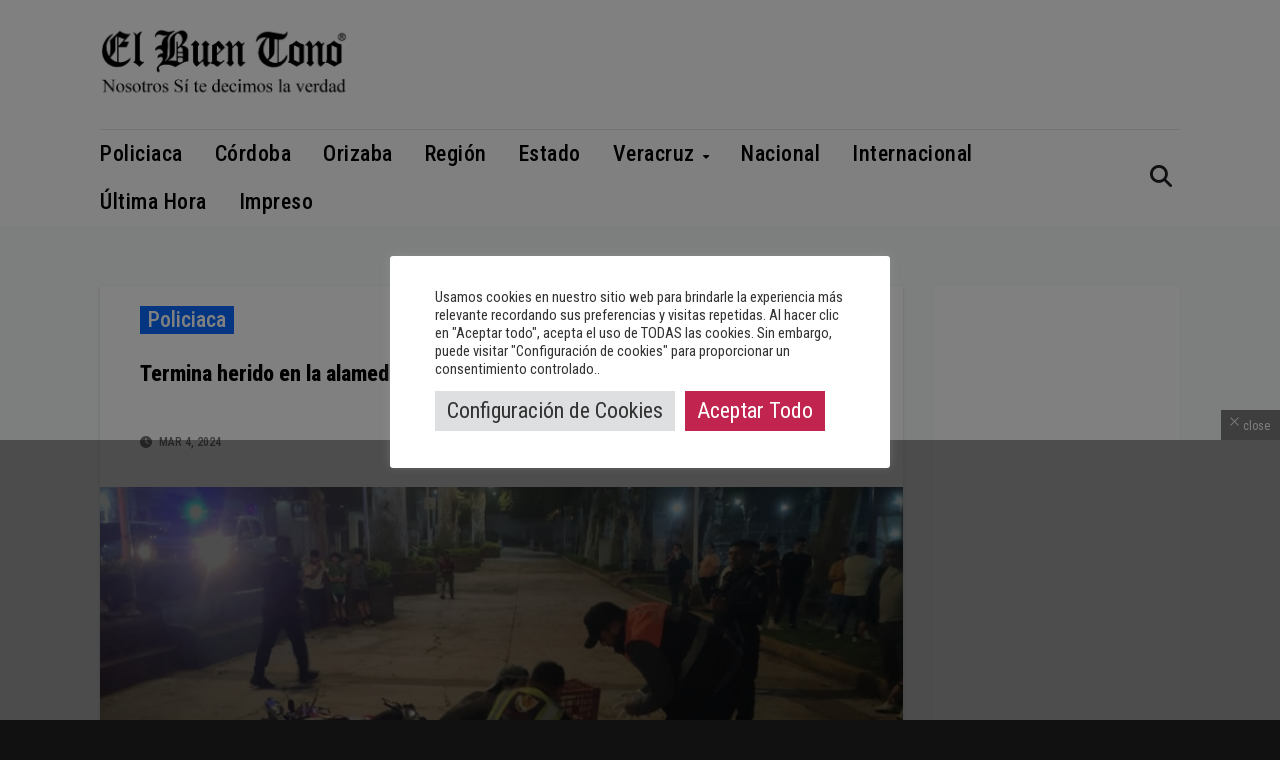

--- FILE ---
content_type: text/html; charset=utf-8
request_url: https://www.google.com/recaptcha/api2/aframe
body_size: 268
content:
<!DOCTYPE HTML><html><head><meta http-equiv="content-type" content="text/html; charset=UTF-8"></head><body><script nonce="tWLmNF398VBWKQrCCOf_3Q">/** Anti-fraud and anti-abuse applications only. See google.com/recaptcha */ try{var clients={'sodar':'https://pagead2.googlesyndication.com/pagead/sodar?'};window.addEventListener("message",function(a){try{if(a.source===window.parent){var b=JSON.parse(a.data);var c=clients[b['id']];if(c){var d=document.createElement('img');d.src=c+b['params']+'&rc='+(localStorage.getItem("rc::a")?sessionStorage.getItem("rc::b"):"");window.document.body.appendChild(d);sessionStorage.setItem("rc::e",parseInt(sessionStorage.getItem("rc::e")||0)+1);localStorage.setItem("rc::h",'1769339457442');}}}catch(b){}});window.parent.postMessage("_grecaptcha_ready", "*");}catch(b){}</script></body></html>